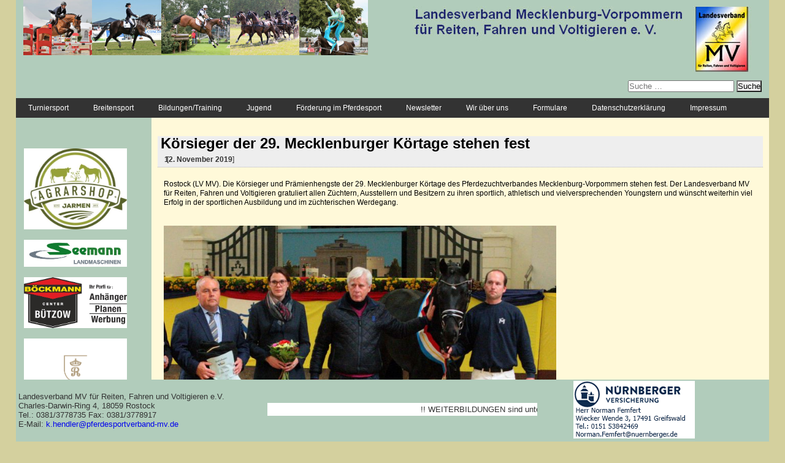

--- FILE ---
content_type: text/html; charset=UTF-8
request_url: https://www.pferdesportverband-mv.de/index.php/2019/11/12/koersieger-der-29-mecklenburger-koertage-stehen-fest/
body_size: 8622
content:
<!DOCTYPE html><html lang="de-DE"><head><meta charset="UTF-8"><meta charset="utf-8" /><meta name="viewport" content="width=device-width, initial-scale=1"><link rel="profile" href="http://gmpg.org/xfn/11"><link rel="pingback" href="https://www.pferdesportverband-mv.de/xmlrpc.php"><title>Körsieger der 29. Mecklenburger Körtage stehen fest &#8211; Sportverband</title><link rel="stylesheet" id="siteground-optimizer-combined-css-9a07a13886cfcf222aafaa280b6e2704" href="https://www.pferdesportverband-mv.de/wp-content/uploads/siteground-optimizer-assets/siteground-optimizer-combined-css-9a07a13886cfcf222aafaa280b6e2704.css" media="all" /><link rel="preload" href="https://www.pferdesportverband-mv.de/wp-content/uploads/siteground-optimizer-assets/siteground-optimizer-combined-css-9a07a13886cfcf222aafaa280b6e2704.css" as="style"><meta name='robots' content='max-image-preview:large' /><link rel="alternate" type="application/rss+xml" title="Sportverband &raquo; Feed" href="https://www.pferdesportverband-mv.de/index.php/feed/" /><link rel="alternate" type="application/rss+xml" title="Sportverband &raquo; Kommentar-Feed" href="https://www.pferdesportverband-mv.de/index.php/comments/feed/" /><link rel="alternate" type="text/calendar" title="Sportverband &raquo; iCal Feed" href="https://www.pferdesportverband-mv.de/index.php/events/?ical=1" /><link rel="alternate" type="application/rss+xml" title="Sportverband &raquo; Körsieger der 29. Mecklenburger Körtage stehen fest Kommentar-Feed" href="https://www.pferdesportverband-mv.de/index.php/2019/11/12/koersieger-der-29-mecklenburger-koertage-stehen-fest/feed/" /> <script type="text/javascript"> /* <![CDATA[ */
window._wpemojiSettings = {"baseUrl":"https:\/\/s.w.org\/images\/core\/emoji\/15.0.3\/72x72\/","ext":".png","svgUrl":"https:\/\/s.w.org\/images\/core\/emoji\/15.0.3\/svg\/","svgExt":".svg","source":{"concatemoji":"https:\/\/www.pferdesportverband-mv.de\/wp-includes\/js\/wp-emoji-release.min.js?ver=6.5.3"}};
/*! This file is auto-generated */
!function(i,n){var o,s,e;function c(e){try{var t={supportTests:e,timestamp:(new Date).valueOf()};sessionStorage.setItem(o,JSON.stringify(t))}catch(e){}}function p(e,t,n){e.clearRect(0,0,e.canvas.width,e.canvas.height),e.fillText(t,0,0);var t=new Uint32Array(e.getImageData(0,0,e.canvas.width,e.canvas.height).data),r=(e.clearRect(0,0,e.canvas.width,e.canvas.height),e.fillText(n,0,0),new Uint32Array(e.getImageData(0,0,e.canvas.width,e.canvas.height).data));return t.every(function(e,t){return e===r[t]})}function u(e,t,n){switch(t){case"flag":return n(e,"\ud83c\udff3\ufe0f\u200d\u26a7\ufe0f","\ud83c\udff3\ufe0f\u200b\u26a7\ufe0f")?!1:!n(e,"\ud83c\uddfa\ud83c\uddf3","\ud83c\uddfa\u200b\ud83c\uddf3")&&!n(e,"\ud83c\udff4\udb40\udc67\udb40\udc62\udb40\udc65\udb40\udc6e\udb40\udc67\udb40\udc7f","\ud83c\udff4\u200b\udb40\udc67\u200b\udb40\udc62\u200b\udb40\udc65\u200b\udb40\udc6e\u200b\udb40\udc67\u200b\udb40\udc7f");case"emoji":return!n(e,"\ud83d\udc26\u200d\u2b1b","\ud83d\udc26\u200b\u2b1b")}return!1}function f(e,t,n){var r="undefined"!=typeof WorkerGlobalScope&&self instanceof WorkerGlobalScope?new OffscreenCanvas(300,150):i.createElement("canvas"),a=r.getContext("2d",{willReadFrequently:!0}),o=(a.textBaseline="top",a.font="600 32px Arial",{});return e.forEach(function(e){o[e]=t(a,e,n)}),o}function t(e){var t=i.createElement("script");t.src=e,t.defer=!0,i.head.appendChild(t)}"undefined"!=typeof Promise&&(o="wpEmojiSettingsSupports",s=["flag","emoji"],n.supports={everything:!0,everythingExceptFlag:!0},e=new Promise(function(e){i.addEventListener("DOMContentLoaded",e,{once:!0})}),new Promise(function(t){var n=function(){try{var e=JSON.parse(sessionStorage.getItem(o));if("object"==typeof e&&"number"==typeof e.timestamp&&(new Date).valueOf()<e.timestamp+604800&&"object"==typeof e.supportTests)return e.supportTests}catch(e){}return null}();if(!n){if("undefined"!=typeof Worker&&"undefined"!=typeof OffscreenCanvas&&"undefined"!=typeof URL&&URL.createObjectURL&&"undefined"!=typeof Blob)try{var e="postMessage("+f.toString()+"("+[JSON.stringify(s),u.toString(),p.toString()].join(",")+"));",r=new Blob([e],{type:"text/javascript"}),a=new Worker(URL.createObjectURL(r),{name:"wpTestEmojiSupports"});return void(a.onmessage=function(e){c(n=e.data),a.terminate(),t(n)})}catch(e){}c(n=f(s,u,p))}t(n)}).then(function(e){for(var t in e)n.supports[t]=e[t],n.supports.everything=n.supports.everything&&n.supports[t],"flag"!==t&&(n.supports.everythingExceptFlag=n.supports.everythingExceptFlag&&n.supports[t]);n.supports.everythingExceptFlag=n.supports.everythingExceptFlag&&!n.supports.flag,n.DOMReady=!1,n.readyCallback=function(){n.DOMReady=!0}}).then(function(){return e}).then(function(){var e;n.supports.everything||(n.readyCallback(),(e=n.source||{}).concatemoji?t(e.concatemoji):e.wpemoji&&e.twemoji&&(t(e.twemoji),t(e.wpemoji)))}))}((window,document),window._wpemojiSettings);
/* ]]> */ </script> <style id='wp-emoji-styles-inline-css' type='text/css'> img.wp-smiley, img.emoji {
 display: inline !important;
 border: none !important;
 box-shadow: none !important;
 height: 1em !important;
 width: 1em !important;
 margin: 0 0.07em !important;
 vertical-align: -0.1em !important;
 background: none !important;
 padding: 0 !important;
 } </style> <style id='classic-theme-styles-inline-css' type='text/css'> /*! This file is auto-generated */
.wp-block-button__link{color:#fff;background-color:#32373c;border-radius:9999px;box-shadow:none;text-decoration:none;padding:calc(.667em + 2px) calc(1.333em + 2px);font-size:1.125em}.wp-block-file__button{background:#32373c;color:#fff;text-decoration:none} </style> <style id='global-styles-inline-css' type='text/css'> body{--wp--preset--color--black: #000000;--wp--preset--color--cyan-bluish-gray: #abb8c3;--wp--preset--color--white: #ffffff;--wp--preset--color--pale-pink: #f78da7;--wp--preset--color--vivid-red: #cf2e2e;--wp--preset--color--luminous-vivid-orange: #ff6900;--wp--preset--color--luminous-vivid-amber: #fcb900;--wp--preset--color--light-green-cyan: #7bdcb5;--wp--preset--color--vivid-green-cyan: #00d084;--wp--preset--color--pale-cyan-blue: #8ed1fc;--wp--preset--color--vivid-cyan-blue: #0693e3;--wp--preset--color--vivid-purple: #9b51e0;--wp--preset--gradient--vivid-cyan-blue-to-vivid-purple: linear-gradient(135deg,rgba(6,147,227,1) 0%,rgb(155,81,224) 100%);--wp--preset--gradient--light-green-cyan-to-vivid-green-cyan: linear-gradient(135deg,rgb(122,220,180) 0%,rgb(0,208,130) 100%);--wp--preset--gradient--luminous-vivid-amber-to-luminous-vivid-orange: linear-gradient(135deg,rgba(252,185,0,1) 0%,rgba(255,105,0,1) 100%);--wp--preset--gradient--luminous-vivid-orange-to-vivid-red: linear-gradient(135deg,rgba(255,105,0,1) 0%,rgb(207,46,46) 100%);--wp--preset--gradient--very-light-gray-to-cyan-bluish-gray: linear-gradient(135deg,rgb(238,238,238) 0%,rgb(169,184,195) 100%);--wp--preset--gradient--cool-to-warm-spectrum: linear-gradient(135deg,rgb(74,234,220) 0%,rgb(151,120,209) 20%,rgb(207,42,186) 40%,rgb(238,44,130) 60%,rgb(251,105,98) 80%,rgb(254,248,76) 100%);--wp--preset--gradient--blush-light-purple: linear-gradient(135deg,rgb(255,206,236) 0%,rgb(152,150,240) 100%);--wp--preset--gradient--blush-bordeaux: linear-gradient(135deg,rgb(254,205,165) 0%,rgb(254,45,45) 50%,rgb(107,0,62) 100%);--wp--preset--gradient--luminous-dusk: linear-gradient(135deg,rgb(255,203,112) 0%,rgb(199,81,192) 50%,rgb(65,88,208) 100%);--wp--preset--gradient--pale-ocean: linear-gradient(135deg,rgb(255,245,203) 0%,rgb(182,227,212) 50%,rgb(51,167,181) 100%);--wp--preset--gradient--electric-grass: linear-gradient(135deg,rgb(202,248,128) 0%,rgb(113,206,126) 100%);--wp--preset--gradient--midnight: linear-gradient(135deg,rgb(2,3,129) 0%,rgb(40,116,252) 100%);--wp--preset--font-size--small: 13px;--wp--preset--font-size--medium: 20px;--wp--preset--font-size--large: 36px;--wp--preset--font-size--x-large: 42px;--wp--preset--spacing--20: 0.44rem;--wp--preset--spacing--30: 0.67rem;--wp--preset--spacing--40: 1rem;--wp--preset--spacing--50: 1.5rem;--wp--preset--spacing--60: 2.25rem;--wp--preset--spacing--70: 3.38rem;--wp--preset--spacing--80: 5.06rem;--wp--preset--shadow--natural: 6px 6px 9px rgba(0, 0, 0, 0.2);--wp--preset--shadow--deep: 12px 12px 50px rgba(0, 0, 0, 0.4);--wp--preset--shadow--sharp: 6px 6px 0px rgba(0, 0, 0, 0.2);--wp--preset--shadow--outlined: 6px 6px 0px -3px rgba(255, 255, 255, 1), 6px 6px rgba(0, 0, 0, 1);--wp--preset--shadow--crisp: 6px 6px 0px rgba(0, 0, 0, 1);}:where(.is-layout-flex){gap: 0.5em;}:where(.is-layout-grid){gap: 0.5em;}body .is-layout-flex{display: flex;}body .is-layout-flex{flex-wrap: wrap;align-items: center;}body .is-layout-flex > *{margin: 0;}body .is-layout-grid{display: grid;}body .is-layout-grid > *{margin: 0;}:where(.wp-block-columns.is-layout-flex){gap: 2em;}:where(.wp-block-columns.is-layout-grid){gap: 2em;}:where(.wp-block-post-template.is-layout-flex){gap: 1.25em;}:where(.wp-block-post-template.is-layout-grid){gap: 1.25em;}.has-black-color{color: var(--wp--preset--color--black) !important;}.has-cyan-bluish-gray-color{color: var(--wp--preset--color--cyan-bluish-gray) !important;}.has-white-color{color: var(--wp--preset--color--white) !important;}.has-pale-pink-color{color: var(--wp--preset--color--pale-pink) !important;}.has-vivid-red-color{color: var(--wp--preset--color--vivid-red) !important;}.has-luminous-vivid-orange-color{color: var(--wp--preset--color--luminous-vivid-orange) !important;}.has-luminous-vivid-amber-color{color: var(--wp--preset--color--luminous-vivid-amber) !important;}.has-light-green-cyan-color{color: var(--wp--preset--color--light-green-cyan) !important;}.has-vivid-green-cyan-color{color: var(--wp--preset--color--vivid-green-cyan) !important;}.has-pale-cyan-blue-color{color: var(--wp--preset--color--pale-cyan-blue) !important;}.has-vivid-cyan-blue-color{color: var(--wp--preset--color--vivid-cyan-blue) !important;}.has-vivid-purple-color{color: var(--wp--preset--color--vivid-purple) !important;}.has-black-background-color{background-color: var(--wp--preset--color--black) !important;}.has-cyan-bluish-gray-background-color{background-color: var(--wp--preset--color--cyan-bluish-gray) !important;}.has-white-background-color{background-color: var(--wp--preset--color--white) !important;}.has-pale-pink-background-color{background-color: var(--wp--preset--color--pale-pink) !important;}.has-vivid-red-background-color{background-color: var(--wp--preset--color--vivid-red) !important;}.has-luminous-vivid-orange-background-color{background-color: var(--wp--preset--color--luminous-vivid-orange) !important;}.has-luminous-vivid-amber-background-color{background-color: var(--wp--preset--color--luminous-vivid-amber) !important;}.has-light-green-cyan-background-color{background-color: var(--wp--preset--color--light-green-cyan) !important;}.has-vivid-green-cyan-background-color{background-color: var(--wp--preset--color--vivid-green-cyan) !important;}.has-pale-cyan-blue-background-color{background-color: var(--wp--preset--color--pale-cyan-blue) !important;}.has-vivid-cyan-blue-background-color{background-color: var(--wp--preset--color--vivid-cyan-blue) !important;}.has-vivid-purple-background-color{background-color: var(--wp--preset--color--vivid-purple) !important;}.has-black-border-color{border-color: var(--wp--preset--color--black) !important;}.has-cyan-bluish-gray-border-color{border-color: var(--wp--preset--color--cyan-bluish-gray) !important;}.has-white-border-color{border-color: var(--wp--preset--color--white) !important;}.has-pale-pink-border-color{border-color: var(--wp--preset--color--pale-pink) !important;}.has-vivid-red-border-color{border-color: var(--wp--preset--color--vivid-red) !important;}.has-luminous-vivid-orange-border-color{border-color: var(--wp--preset--color--luminous-vivid-orange) !important;}.has-luminous-vivid-amber-border-color{border-color: var(--wp--preset--color--luminous-vivid-amber) !important;}.has-light-green-cyan-border-color{border-color: var(--wp--preset--color--light-green-cyan) !important;}.has-vivid-green-cyan-border-color{border-color: var(--wp--preset--color--vivid-green-cyan) !important;}.has-pale-cyan-blue-border-color{border-color: var(--wp--preset--color--pale-cyan-blue) !important;}.has-vivid-cyan-blue-border-color{border-color: var(--wp--preset--color--vivid-cyan-blue) !important;}.has-vivid-purple-border-color{border-color: var(--wp--preset--color--vivid-purple) !important;}.has-vivid-cyan-blue-to-vivid-purple-gradient-background{background: var(--wp--preset--gradient--vivid-cyan-blue-to-vivid-purple) !important;}.has-light-green-cyan-to-vivid-green-cyan-gradient-background{background: var(--wp--preset--gradient--light-green-cyan-to-vivid-green-cyan) !important;}.has-luminous-vivid-amber-to-luminous-vivid-orange-gradient-background{background: var(--wp--preset--gradient--luminous-vivid-amber-to-luminous-vivid-orange) !important;}.has-luminous-vivid-orange-to-vivid-red-gradient-background{background: var(--wp--preset--gradient--luminous-vivid-orange-to-vivid-red) !important;}.has-very-light-gray-to-cyan-bluish-gray-gradient-background{background: var(--wp--preset--gradient--very-light-gray-to-cyan-bluish-gray) !important;}.has-cool-to-warm-spectrum-gradient-background{background: var(--wp--preset--gradient--cool-to-warm-spectrum) !important;}.has-blush-light-purple-gradient-background{background: var(--wp--preset--gradient--blush-light-purple) !important;}.has-blush-bordeaux-gradient-background{background: var(--wp--preset--gradient--blush-bordeaux) !important;}.has-luminous-dusk-gradient-background{background: var(--wp--preset--gradient--luminous-dusk) !important;}.has-pale-ocean-gradient-background{background: var(--wp--preset--gradient--pale-ocean) !important;}.has-electric-grass-gradient-background{background: var(--wp--preset--gradient--electric-grass) !important;}.has-midnight-gradient-background{background: var(--wp--preset--gradient--midnight) !important;}.has-small-font-size{font-size: var(--wp--preset--font-size--small) !important;}.has-medium-font-size{font-size: var(--wp--preset--font-size--medium) !important;}.has-large-font-size{font-size: var(--wp--preset--font-size--large) !important;}.has-x-large-font-size{font-size: var(--wp--preset--font-size--x-large) !important;}
.wp-block-navigation a:where(:not(.wp-element-button)){color: inherit;}
:where(.wp-block-post-template.is-layout-flex){gap: 1.25em;}:where(.wp-block-post-template.is-layout-grid){gap: 1.25em;}
:where(.wp-block-columns.is-layout-flex){gap: 2em;}:where(.wp-block-columns.is-layout-grid){gap: 2em;}
.wp-block-pullquote{font-size: 1.5em;line-height: 1.6;} </style> <script defer type="text/javascript" src="https://www.pferdesportverband-mv.de/wp-includes/js/jquery/jquery.min.js?amp;ver=3.7.1" id="jquery-core-js"></script> <script defer type="text/javascript" src="https://www.pferdesportverband-mv.de/wp-includes/js/jquery/jquery-migrate.min.js?amp;ver=3.4.1" id="jquery-migrate-js"></script><link rel="https://api.w.org/" href="https://www.pferdesportverband-mv.de/index.php/wp-json/" /><link rel="alternate" type="application/json" href="https://www.pferdesportverband-mv.de/index.php/wp-json/wp/v2/posts/5231" /><link rel="EditURI" type="application/rsd+xml" title="RSD" href="https://www.pferdesportverband-mv.de/xmlrpc.php?rsd" /><meta name="generator" content="WordPress 6.5.3" /><link rel="canonical" href="https://www.pferdesportverband-mv.de/index.php/2019/11/12/koersieger-der-29-mecklenburger-koertage-stehen-fest/" /><link rel='shortlink' href='https://www.pferdesportverband-mv.de/?p=5231' /><link rel="alternate" type="application/json+oembed" href="https://www.pferdesportverband-mv.de/index.php/wp-json/oembed/1.0/embed?url=https%3A%2F%2Fwww.pferdesportverband-mv.de%2Findex.php%2F2019%2F11%2F12%2Fkoersieger-der-29-mecklenburger-koertage-stehen-fest%2F" /><link rel="alternate" type="text/xml+oembed" href="https://www.pferdesportverband-mv.de/index.php/wp-json/oembed/1.0/embed?url=https%3A%2F%2Fwww.pferdesportverband-mv.de%2Findex.php%2F2019%2F11%2F12%2Fkoersieger-der-29-mecklenburger-koertage-stehen-fest%2F&#038;format=xml" /><link rel="preconnect" href="https://fonts.googleapis.com"><link rel="preconnect" href="https://fonts.gstatic.com"><meta name="tec-api-version" content="v1"><meta name="tec-api-origin" content="https://www.pferdesportverband-mv.de"><link rel="alternate" href="https://www.pferdesportverband-mv.de/index.php/wp-json/tribe/events/v1/" /> <style id="egf-frontend-styles" type="text/css"> p {} h1 {} h2 {} h3 {} h4 {} h5 {} h6 {} </style></head><body class="post-template-default single single-post postid-5231 single-format-standard tribe-no-js group-blog"><div class="wrapper"> <!-- .wrapper starts --><header id="header" class="site-header" role="banner"><div class="leftcol"> <img src="https://www.pferdesportverband-mv.de/wp-content/themes/sportverband/images/head_01.jpg" alt="" height="90" /></div><div class="leftcol"> <img src="https://www.pferdesportverband-mv.de/wp-content/themes/sportverband/images/head_02.jpg" alt="" height="90" /></div><div class="leftcol"> <img src="https://www.pferdesportverband-mv.de/wp-content/themes/sportverband/images/head_03.jpg" alt="" height="90" /></div><div class="leftcol"> <img src="https://www.pferdesportverband-mv.de/wp-content/themes/sportverband/images/head_04.jpg" alt="" height="90" /></div><div class="leftcol"> <img src="https://www.pferdesportverband-mv.de/wp-content/themes/sportverband/images/head_05.jpg" alt="" height="90" /></div><div class="rightcol"> <img src="https://www.pferdesportverband-mv.de/wp-content/themes/sportverband/images/head.jpg" alt="" /><form role="search" method="get" class="search-form" action="https://www.pferdesportverband-mv.de/"> <label> <span class="screen-reader-text">Suche nach:</span> <input type="search" class="search-field" placeholder="Suche &hellip;" value="" name="s" /> </label> <input type="submit" class="search-submit" value="Suche" /></form></div><div id="TopMenu"> <!--< ?php get_sidebar('menu') ?>--><div class="menu-kontaktformular-container"><ul id="primary-menu" class="menu"><li id="menu-item-211" class="menu-item menu-item-type-custom menu-item-object-custom menu-item-has-children menu-item-211"><a>Turniersport</a><ul class="sub-menu"><li id="menu-item-16768" class="menu-item menu-item-type-post_type menu-item-object-page menu-item-16768"><a href="https://www.pferdesportverband-mv.de/index.php/terminplaner-2026/">Terminplaner 2026</a></li><li id="menu-item-14821" class="menu-item menu-item-type-post_type menu-item-object-page menu-item-home menu-item-14821"><a href="https://www.pferdesportverband-mv.de/">Terminkalender 2025</a></li><li id="menu-item-15371" class="menu-item menu-item-type-post_type menu-item-object-page menu-item-15371"><a href="https://www.pferdesportverband-mv.de/index.php/nachwuchsleistungssport/">Nachwuchsleistungssport</a></li><li id="menu-item-11216" class="menu-item menu-item-type-post_type menu-item-object-page menu-item-has-children menu-item-11216"><a href="https://www.pferdesportverband-mv.de/index.php/cups/">Cups und Serien</a><ul class="sub-menu"><li id="menu-item-11212" class="menu-item menu-item-type-post_type menu-item-object-page menu-item-11212"><a href="https://www.pferdesportverband-mv.de/index.php/dressurcups/">Dressur</a></li><li id="menu-item-11213" class="menu-item menu-item-type-post_type menu-item-object-page menu-item-11213"><a href="https://www.pferdesportverband-mv.de/index.php/springcups/">Springen</a></li><li id="menu-item-11579" class="menu-item menu-item-type-post_type menu-item-object-page menu-item-11579"><a href="https://www.pferdesportverband-mv.de/index.php/fahrcups/">Fahren</a></li><li id="menu-item-11581" class="menu-item menu-item-type-post_type menu-item-object-page menu-item-11581"><a href="https://www.pferdesportverband-mv.de/index.php/voltigiercups/">Voltigieren</a></li></ul></li><li id="menu-item-502" class="menu-item menu-item-type-post_type menu-item-object-page menu-item-502"><a href="https://www.pferdesportverband-mv.de/index.php/richter-und-parcourschefs/">Richter und Parcourschefs</a></li><li id="menu-item-504" class="menu-item menu-item-type-post_type menu-item-object-page menu-item-504"><a href="https://www.pferdesportverband-mv.de/index.php/turniertierarzte/">Turniertierärzte</a></li><li id="menu-item-5548" class="menu-item menu-item-type-post_type menu-item-object-page menu-item-5548"><a href="https://www.pferdesportverband-mv.de/index.php/meldestellen/">Meldestellen</a></li><li id="menu-item-5500" class="menu-item menu-item-type-post_type menu-item-object-page menu-item-5500"><a href="https://www.pferdesportverband-mv.de/index.php/landesmeisterschaften/">Landesmeisterschaften</a></li><li id="menu-item-3489" class="menu-item menu-item-type-custom menu-item-object-custom menu-item-3489"><a href="https://www.pferdesportverband-mv.de/index.php/download-turniersport">Download-Turniersport</a></li><li id="menu-item-501" class="menu-item menu-item-type-post_type menu-item-object-page menu-item-501"><a href="https://www.pferdesportverband-mv.de/index.php/lk-bestimmungen/">LK-Bestimmungen</a></li><li id="menu-item-12814" class="menu-item menu-item-type-post_type menu-item-object-page menu-item-12814"><a href="https://www.pferdesportverband-mv.de/index.php/turnierplaner-2024/">Turnierkalender 2024</a></li></ul></li><li id="menu-item-264" class="menu-item menu-item-type-custom menu-item-object-custom menu-item-has-children menu-item-264"><a>Breitensport</a><ul class="sub-menu"><li id="menu-item-15806" class="menu-item menu-item-type-post_type menu-item-object-page menu-item-15806"><a href="https://www.pferdesportverband-mv.de/index.php/tag-des-breitensports/">Tag des Breitensports</a></li><li id="menu-item-15448" class="menu-item menu-item-type-post_type menu-item-object-page menu-item-home menu-item-15448"><a href="https://www.pferdesportverband-mv.de/">Turnierkalender 2025</a></li><li id="menu-item-5538" class="menu-item menu-item-type-post_type menu-item-object-page menu-item-5538"><a href="https://www.pferdesportverband-mv.de/index.php/richter-und-parcourschefs/">Richter und Parcourschefs</a></li><li id="menu-item-5537" class="menu-item menu-item-type-post_type menu-item-object-page menu-item-5537"><a href="https://www.pferdesportverband-mv.de/index.php/musterausschreibung-breitensport/">Musterausschreibung Breitensport</a></li><li id="menu-item-5536" class="menu-item menu-item-type-post_type menu-item-object-page menu-item-5536"><a href="https://www.pferdesportverband-mv.de/index.php/wissen-breitensport/">Wissenswertes Breitensport</a></li><li id="menu-item-5539" class="menu-item menu-item-type-post_type menu-item-object-page menu-item-5539"><a href="https://www.pferdesportverband-mv.de/index.php/turniertierarzte/">Turniertierärzte</a></li><li id="menu-item-5549" class="menu-item menu-item-type-post_type menu-item-object-page menu-item-5549"><a href="https://www.pferdesportverband-mv.de/index.php/meldestellen/">Meldestellen</a></li><li id="menu-item-5557" class="menu-item menu-item-type-post_type menu-item-object-page menu-item-5557"><a href="https://www.pferdesportverband-mv.de/index.php/download-breitensport/">Download Breitensport</a></li><li id="menu-item-12815" class="menu-item menu-item-type-post_type menu-item-object-page menu-item-12815"><a href="https://www.pferdesportverband-mv.de/index.php/turnierplaner-2024/">Turnierkalender 2024</a></li></ul></li><li id="menu-item-265" class="menu-item menu-item-type-custom menu-item-object-custom menu-item-has-children menu-item-265"><a>Bildungen/Training</a><ul class="sub-menu"><li id="menu-item-10881" class="menu-item menu-item-type-post_type menu-item-object-page menu-item-10881"><a href="https://www.pferdesportverband-mv.de/index.php/weiterbildungstermine/">WEITERBILDUNGEN</a></li><li id="menu-item-13300" class="menu-item menu-item-type-post_type menu-item-object-page menu-item-13300"><a href="https://www.pferdesportverband-mv.de/index.php/trainingslehrgaenge/">Trainingslehrgänge</a></li><li id="menu-item-3539" class="menu-item menu-item-type-post_type menu-item-object-page menu-item-3539"><a href="https://www.pferdesportverband-mv.de/index.php/abzeichenpruefungen/">Abzeichenprüfungen</a></li><li id="menu-item-566" class="menu-item menu-item-type-post_type menu-item-object-page menu-item-566"><a href="https://www.pferdesportverband-mv.de/index.php/trainer/">Liste der Trainer</a></li><li id="menu-item-572" class="menu-item menu-item-type-post_type menu-item-object-page menu-item-572"><a href="https://www.pferdesportverband-mv.de/index.php/prufer-des-psv/">Prüfer des PSV</a></li><li id="menu-item-5569" class="menu-item menu-item-type-post_type menu-item-object-page menu-item-5569"><a href="https://www.pferdesportverband-mv.de/index.php/richtlinien-richter/">Richtlinie Ri/Parcourschefs</a></li></ul></li><li id="menu-item-3686" class="menu-item menu-item-type-custom menu-item-object-custom menu-item-has-children menu-item-3686"><a>Jugend</a><ul class="sub-menu"><li id="menu-item-3683" class="menu-item menu-item-type-post_type menu-item-object-page menu-item-3683"><a href="https://www.pferdesportverband-mv.de/index.php/jugendleitung/">Jugendleitung</a></li><li id="menu-item-3682" class="menu-item menu-item-type-post_type menu-item-object-page menu-item-3682"><a href="https://www.pferdesportverband-mv.de/index.php/jugendteam/">Jugendteam</a></li><li id="menu-item-14905" class="menu-item menu-item-type-post_type menu-item-object-page menu-item-14905"><a href="https://www.pferdesportverband-mv.de/index.php/jugendordnung-2/">Jugendordnung</a></li></ul></li><li id="menu-item-12292" class="menu-item menu-item-type-post_type menu-item-object-page menu-item-12292"><a href="https://www.pferdesportverband-mv.de/index.php/foerderung-im-pferdesport/">Förderung im Pferdesport</a></li><li id="menu-item-11196" class="menu-item menu-item-type-post_type menu-item-object-page menu-item-11196"><a href="https://www.pferdesportverband-mv.de/index.php/newsletter/">Newsletter</a></li><li id="menu-item-200" class="menu-item menu-item-type-custom menu-item-object-custom menu-item-has-children menu-item-200"><a>Wir über uns</a><ul class="sub-menu"><li id="menu-item-201" class="menu-item menu-item-type-post_type menu-item-object-page menu-item-201"><a href="https://www.pferdesportverband-mv.de/index.php/der-landesfachverband-fur-pferdesport/">Landesfachverband</a></li><li id="menu-item-411" class="menu-item menu-item-type-post_type menu-item-object-page menu-item-411"><a href="https://www.pferdesportverband-mv.de/index.php/vereine/">Mitgliedsvereine</a></li><li id="menu-item-412" class="menu-item menu-item-type-post_type menu-item-object-page menu-item-412"><a href="https://www.pferdesportverband-mv.de/index.php/betriebe/">Mitgliedsbetriebe</a></li><li id="menu-item-15548" class="menu-item menu-item-type-post_type menu-item-object-page menu-item-15548"><a href="https://www.pferdesportverband-mv.de/index.php/organe-und-gremien/">Organe und Gremien</a></li><li id="menu-item-202" class="menu-item menu-item-type-post_type menu-item-object-page menu-item-202"><a href="https://www.pferdesportverband-mv.de/index.php/geschaftsstelle/">Das Team</a></li><li id="menu-item-15552" class="menu-item menu-item-type-post_type menu-item-object-page menu-item-15552"><a href="https://www.pferdesportverband-mv.de/index.php/satzung/">Satzung</a></li><li id="menu-item-15365" class="menu-item menu-item-type-post_type menu-item-object-page menu-item-15365"><a href="https://www.pferdesportverband-mv.de/index.php/ehrenordnung/">Ehrenordnung</a></li><li id="menu-item-235" class="menu-item menu-item-type-post_type menu-item-object-page menu-item-235"><a href="https://www.pferdesportverband-mv.de/index.php/finanzordnung/">Finanzordnung</a></li></ul></li><li id="menu-item-287" class="menu-item menu-item-type-post_type menu-item-object-page menu-item-287"><a href="https://www.pferdesportverband-mv.de/index.php/download/">Formulare</a></li><li id="menu-item-2509" class="menu-item menu-item-type-post_type menu-item-object-page menu-item-2509"><a href="https://www.pferdesportverband-mv.de/index.php/datenschutzerklaerung/">Datenschutzerklärung</a></li><li id="menu-item-316" class="menu-item menu-item-type-post_type menu-item-object-page menu-item-316"><a href="https://www.pferdesportverband-mv.de/index.php/impressum/">Impressum</a></li></ul></div></nav></div> <!--<nav id="site-navigation" class="main-navigation" role="navigation"> <button class="menu-toggle" aria-controls="primary-menu" aria-expanded="false">< ?php esc_html_e( 'Primary Menu', 'sportverband' ); ?></button> < ?php wp_nav_menu( array( 'theme_location' => 'primary', 'menu_id' => 'primary-menu' ) ); ?></nav><!-- #site-navigation --></header><!-- #masthead --><div id="content" class="site-content"><div id="LeftMenuBar"> <!--<div class="hosrt-gebers-logo"> <img src="< ?php echo get_template_directory_uri(); ?>/images/logo_hgs.jpg" alt="" /></div> --><div class="Advertises"><aside id="secondary" class="widget-area" role="complementary"><div class="wp-block-group"><div class="wp-block-group__inner-container is-layout-constrained wp-block-group-is-layout-constrained"><ul><li><a href="https://www.agrarshop-jarmen.de/"><img decoding="async" src="https://www.pferdesportverband-mv.de/wp-content/uploads/2019/03/Agrarshop-Jarmen_Logo_kl_2019.jpg" alt=""></a></li><li><a href="https://www.seemann-landmaschinen.de/"><img decoding="async" src="https://www.pferdesportverband-mv.de/wp-content/uploads/2021/01/Seemann-LOGO-flach.jpg" alt=""></a></li><li><a href="https://www.boeckmann-buetzow.de/"><img decoding="async" src="https://www.pferdesportverband-mv.de/wp-content/uploads/2023/12/bcb-ihr-profi-fuer_hp.jpg" alt=""></a></li><li><a href=" https://www.landgestuet-redefin.de/"><img decoding="async" src=" https://www.pferdesportverband-mv.de/wp-content/uploads/2024/05/LogoRedefin_klein-fuer-Internetseite.png" alt=""></a></li><li><a href="https://www.sportjugend-mv.de/bewegungsfoerderung/uebersicht-kinder-und-jugendschutz/"><img decoding="async" src="https://www.pferdesportverband-mv.de/wp-content/uploads/2023/12/Plakett-Affenstark_Praevention-Gewalt.jpg" alt=""></a></li></ul></div></div><p></p></aside><!-- #secondary --></div></div><div id="primary" class="content-area"><main id="main" class="site-main" role="main"><article id="post-5231" class="post-5231 post type-post status-publish format-standard hentry category-news category-news-2019"><header class="entry-header"><h1 class="entry-title">Körsieger der 29. Mecklenburger Körtage stehen fest</h1><div class="entry-meta"> <span class="posted-on">Posted on <a href="https://www.pferdesportverband-mv.de/index.php/2019/11/12/koersieger-der-29-mecklenburger-koertage-stehen-fest/" rel="bookmark"><time class="entry-date published updated" datetime="2019-11-12T07:59:29+01:00">12. November 2019</time></a></span><span class="byline"> by <span class="author vcard"><a class="url fn n" href="https://www.pferdesportverband-mv.de/index.php/author/pferdesportverband/">Kathleen Hendler</a></span></span></div><!-- .entry-meta --></header><!-- .entry-header --><div class="entry-content" style="clear: both;"><p>Rostock (LV MV). Die Körsieger und Prämienhengste der 29. Mecklenburger Körtage des Pferdezuchtverbandes Mecklenburg-Vorpommern stehen fest. Der Landesverband MV für Reiten, Fahren und Voltigieren gratuliert allen Züchtern, Ausstellern und Besitzern zu ihren sportlich, athletisch und vielversprechenden Youngstern und wünscht weiterhin viel Erfolg in der sportlichen Ausbildung und im züchterischen Werdegang.</p><p><img fetchpriority="high" decoding="async" class="alignnone size-large wp-image-5245" src="https://www.pferdesportverband-mv.de/wp-content/uploads/2019/11/Körsieger-der-dressurbetont-gezogenen-Hengste-Fürstenball-x-Zonik-aus-der-Zucht-und-im-Besitz-des-Gestüt-Lewitz-©-Pferdezuchtverband-MV-1024x740.jpg" alt="" width="640" height="463" srcset="https://www.pferdesportverband-mv.de/wp-content/uploads/2019/11/Körsieger-der-dressurbetont-gezogenen-Hengste-Fürstenball-x-Zonik-aus-der-Zucht-und-im-Besitz-des-Gestüt-Lewitz-©-Pferdezuchtverband-MV-1024x740.jpg 1024w, https://www.pferdesportverband-mv.de/wp-content/uploads/2019/11/Körsieger-der-dressurbetont-gezogenen-Hengste-Fürstenball-x-Zonik-aus-der-Zucht-und-im-Besitz-des-Gestüt-Lewitz-©-Pferdezuchtverband-MV-300x217.jpg 300w, https://www.pferdesportverband-mv.de/wp-content/uploads/2019/11/Körsieger-der-dressurbetont-gezogenen-Hengste-Fürstenball-x-Zonik-aus-der-Zucht-und-im-Besitz-des-Gestüt-Lewitz-©-Pferdezuchtverband-MV-768x555.jpg 768w, https://www.pferdesportverband-mv.de/wp-content/uploads/2019/11/Körsieger-der-dressurbetont-gezogenen-Hengste-Fürstenball-x-Zonik-aus-der-Zucht-und-im-Besitz-des-Gestüt-Lewitz-©-Pferdezuchtverband-MV.jpg 2048w" sizes="(max-width: 640px) 100vw, 640px" /></p><p>Bild: Körsieger der dressurbetont gezogenen Hengste Fürstenball x Zonik aus der Zucht und im Besitz des Gestüt Lewitz © Pferdezuchtverband MV</p><p><img decoding="async" class="alignnone size-large wp-image-5246" src="https://www.pferdesportverband-mv.de/wp-content/uploads/2019/11/Körsieger-der-springbetont-gezogenen-Hengste-von-Cascadello-x-Cassini-I_Detlef-Reimer-Hennings-_Rene-Tebbelc-Pferdezuchtverband-MV-1024x740.jpg" alt="" width="640" height="463" srcset="https://www.pferdesportverband-mv.de/wp-content/uploads/2019/11/Körsieger-der-springbetont-gezogenen-Hengste-von-Cascadello-x-Cassini-I_Detlef-Reimer-Hennings-_Rene-Tebbelc-Pferdezuchtverband-MV-1024x740.jpg 1024w, https://www.pferdesportverband-mv.de/wp-content/uploads/2019/11/Körsieger-der-springbetont-gezogenen-Hengste-von-Cascadello-x-Cassini-I_Detlef-Reimer-Hennings-_Rene-Tebbelc-Pferdezuchtverband-MV-300x217.jpg 300w, https://www.pferdesportverband-mv.de/wp-content/uploads/2019/11/Körsieger-der-springbetont-gezogenen-Hengste-von-Cascadello-x-Cassini-I_Detlef-Reimer-Hennings-_Rene-Tebbelc-Pferdezuchtverband-MV-768x555.jpg 768w, https://www.pferdesportverband-mv.de/wp-content/uploads/2019/11/Körsieger-der-springbetont-gezogenen-Hengste-von-Cascadello-x-Cassini-I_Detlef-Reimer-Hennings-_Rene-Tebbelc-Pferdezuchtverband-MV.jpg 2048w" sizes="(max-width: 640px) 100vw, 640px" /></p><p>Bild: Körsieger der springbetont gezogenen Hengste von Cascadello x Cassini I aus der<br /> Zucht von Detlef Reimer Hennings und im Besitz von René Tebbel_(c) Pferdezuchtverband MV</p></div><!-- .entry-content --><footer class="entry-footer"> <span class="cat-links">Posted in <a href="https://www.pferdesportverband-mv.de/index.php/category/news/" rel="category tag">News</a>, <a href="https://www.pferdesportverband-mv.de/index.php/category/news/news-2019/" rel="category tag">News 2019</a></span></footer><!-- .entry-footer --></article><!-- #post-## --></main><!-- #main --></div><!-- #primary --></div><!-- #content --><footer id="footer" class="site-footer" role="contentinfo"><table width="100%"><tr><td><td><p><span style="font-family: arial,helvetica,sans-serif;"><span style="font-size: 10pt;">Landesverband MV für Reiten, Fahren und Voltigieren e.V.</span> <br /> <span style="font-family: arial,helvetica,sans-serif; font-size: 10pt;"> </span></p> <span style="font-family: arial,helvetica,sans-serif; font-size: 10pt;"> Charles-Darwin-Ring 4, 18059 Rostock</span><br /></p><p><span style="font-family: arial,helvetica,sans-serif; font-size: 10pt;"> Tel.: 0381/3778735    Fax: 0381/3778917</span><br /> <span style="font-family: arial,helvetica,sans-serif; font-size: 10pt;">E-Mail: <a href="mailto:k.hendler@pferdesportverband-mv.de" target="_blank" rel="noopener">k.hendler@pferdesportverband-mv.de</a></span></p></td></td><td class="style1" align="center" style="width: 550px"><form name="Tickerform"><div><marquee style='' scrollamount='5' scrolldelay='10' direction='left' onmouseover='this.stop()' onmouseout='this.start()'>!! WEITERBILDUNGEN sind unter der Rubrik Bildungen/Training gelistet !!</marquee></div> <!-- <script language="JavaScript">WriteInput();</script><input type="text" name="news" size="60" value="">--></form>&nbsp;</td><td class="style2" align="left" style="width: 317px"> <a target="_blank" href="http://www.nuernberger.de/femfert"><img src="https://www.pferdesportverband-mv.de/wp-content/themes/sportverband/images/nuernberger-logo.gif" width="198" height="94" class="style3"></a><br></td></tr></table></footer><!-- #colophon --></div> <!-- .wrapper ends --><div style="clear:both;width:100%;text-align:center; font-size:11px; "><a target="_blank" title="Social Media Auto Publish" href="https://xyzscripts.com/wordpress-plugins/social-media-auto-publish/compare" >Social Media Auto Publish</a> Powered By : <a target="_blank" title="PHP Scripts & Programs" href="http://www.xyzscripts.com" >XYZScripts.com</a></div> <script> /* <![CDATA[ */var tribe_l10n_datatables = {"aria":{"sort_ascending":": aktivieren, um Spalte aufsteigend zu sortieren","sort_descending":": aktivieren, um Spalte absteigend zu sortieren"},"length_menu":"Zeige _MENU_ Eintr\u00e4ge","empty_table":"Keine Daten in der Tabelle verf\u00fcgbar","info":"_START_ bis _END_ von _TOTAL_ Eintr\u00e4gen","info_empty":"Zeige 0 bis 0 von 0 Eintr\u00e4gen","info_filtered":"(gefiltert aus _MAX_ Eintr\u00e4gen gesamt)","zero_records":"Keine passenden Eintr\u00e4ge gefunden","search":"Suche:","all_selected_text":"Alle Objekte auf dieser Seite wurden selektiert. ","select_all_link":"Alle Seiten ausw\u00e4hlen","clear_selection":"Auswahl aufheben.","pagination":{"all":"Alle","next":"Weiter","previous":"Zur\u00fcck"},"select":{"rows":{"0":"","_":": Ausgew\u00e4hlte %d Zeilen","1":": Ausgew\u00e4hlt 1 Zeile"}},"datepicker":{"dayNames":["Sonntag","Montag","Dienstag","Mittwoch","Donnerstag","Freitag","Samstag"],"dayNamesShort":["So","Mo","Di","Mi","Do","Fr","Sa"],"dayNamesMin":["S","M","D","M","D","F","S"],"monthNames":["Januar","Februar","M\u00e4rz","April","Mai","Juni","Juli","August","September","Oktober","November","Dezember"],"monthNamesShort":["Januar","Februar","M\u00e4rz","April","Mai","Juni","Juli","August","September","Oktober","November","Dezember"],"monthNamesMin":["Jan","Feb","Mrz","Apr","Mai","Jun","Jul","Aug","Sep","Okt","Nov","Dez"],"nextText":"Weiter","prevText":"Zur\u00fcck","currentText":"Heute","closeText":"Erledigt","today":"Heute","clear":"Zur\u00fccksetzen"}};/* ]]> */ </script><script defer type="text/javascript" src="https://www.pferdesportverband-mv.de/wp-content/uploads/siteground-optimizer-assets/sportverband-navigation.min.js?amp;ver=20151215" id="sportverband-navigation-js"></script> <script defer type="text/javascript" src="https://www.pferdesportverband-mv.de/wp-content/uploads/siteground-optimizer-assets/sportverband-skip-link-focus-fix.min.js?amp;ver=20151215" id="sportverband-skip-link-focus-fix-js"></script> <script defer src="https://www.pferdesportverband-mv.de/wp-content/uploads/siteground-optimizer-assets/siteground-optimizer-combined-js-78cccd3a3ebcc12aa654c74a4aa99a1b.js"></script></body></html>

--- FILE ---
content_type: text/javascript
request_url: https://www.pferdesportverband-mv.de/wp-content/uploads/siteground-optimizer-assets/siteground-optimizer-combined-js-78cccd3a3ebcc12aa654c74a4aa99a1b.js
body_size: 990
content:
( function ( body ) {
			'use strict';
			body.className = body.className.replace( /\btribe-no-js\b/, 'tribe-js' );
		} )( document.body );;
jQuery(document).ready(function(e){
	jQuery("#primary-menu li").click(function(e){
		jQuery("#primary-menu li.active > ul.sub-menu").hide();
		jQuery("#primary-menu li.active").removeClass("active");
		jQuery(this).addClass("active");
		jQuery("#primary-menu li ul.sub-menu li.active").removeClass("active");
		jQuery(this).find("ul.sub-menu:first").show();
	});

	/*jQuery("#primary-menu ul.sub-menu li a").click(function(e){
		//jQuery("#primary-menu li.active").removeClass("active");
		//jQuery("#primary-menu li ul.sub-menu").hide();
		jQuery(this).addClass("active");
		//jQuery("#primary-menu li ul.sub-menu li.active").removeClass("active");
		jQuery("#primary-menu ul.sub-menu li ul.sub-menu").css("display", "block !important");
	});*/

	jQuery(document).click(function (e) {
    		e.stopPropagation();
    		var container = jQuery("#primary-menu li");

    		//check if the clicked area is dropDown or not
    		if (container.has(e.target).length === 0) {
        		jQuery('ul.sub-menu').hide();
    		}
	});
});